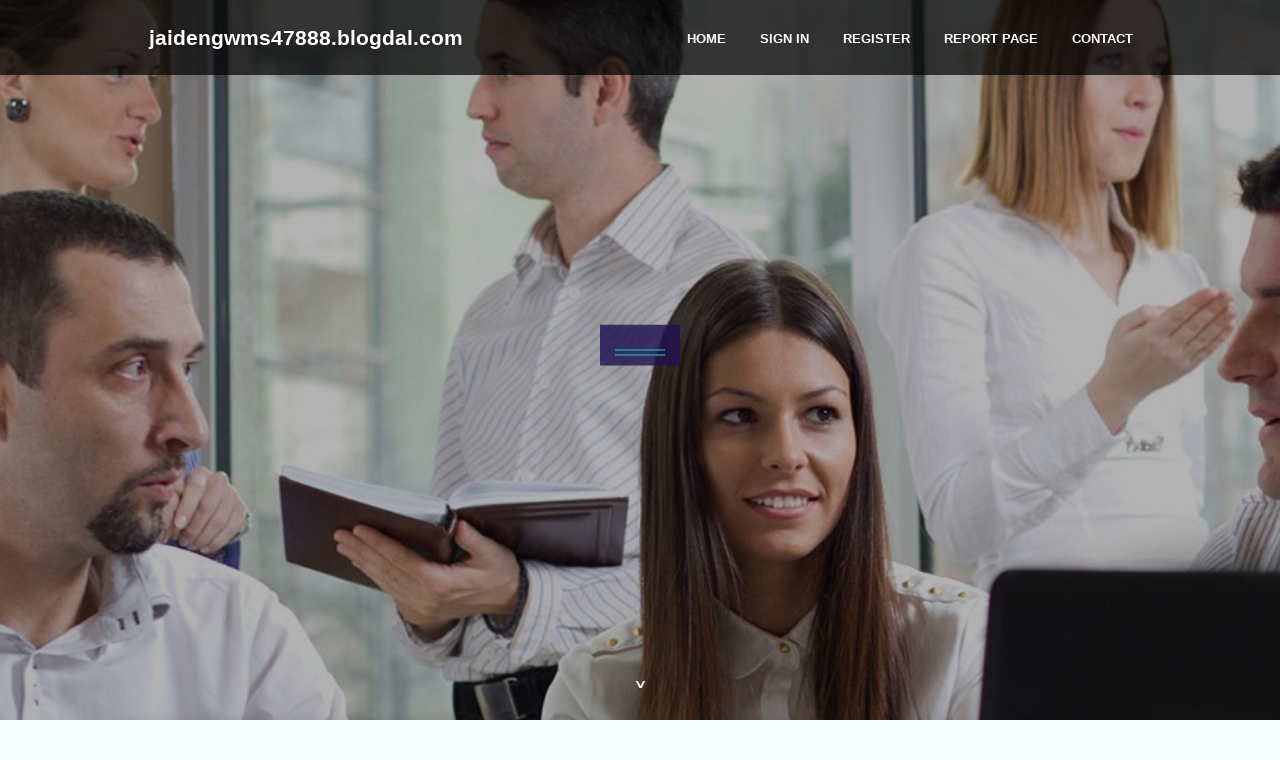

--- FILE ---
content_type: text/html; charset=UTF-8
request_url: https://jaidengwms47888.blogdal.com/
body_size: 2588
content:
<!DOCTYPE html>
<!--[if IE 8]><html class="lt-ie10 lt-ie9 no-js" prefix="og: https://ogp.me/ns#" lang="en"><![endif]-->
<!--[if IE 9]><html class="lt-ie10 no-js" prefix="og: https://ogp.me/ns#" lang="en"><![endif]-->
<!--[if gt IE 9]><!--><html class="no-js" prefix="og: https://ogp.me/ns#" lang="en"><!--<![endif]-->
<head>
<meta charset="utf-8"><meta http-equiv="X-UA-Compatible" content="IE=edge,chrome=1">
<title>New blog jaidengwms47888.blogdal.com - homepage</title>
<meta name="viewport" content="width=device-width,initial-scale=1,viewport-fit=cover">
<meta name="msapplication-tap-highlight" content="no">
<link href="https://cloud.blogdal.com/blog/cdn/style.css" rel="stylesheet">
<meta name="generator" content="blogdal.com">
<meta name="format-detection" content="telephone=no">
<meta property="og:url" content="https://jaidengwms47888.blogdal.com/">
<meta property="og:title" content="New blog jaidengwms47888.blogdal.com - homepage">
<meta property="og:type" content="article">
<meta property="og:description" content="New blog jaidengwms47888.blogdal.com - homepage">
<meta property="og:site_name" content="blogdal.com">
<meta property="og:image" content="https://cloud.blogdal.com/blog/images/img02.jpg">
<link rel="canonical" href="https://jaidengwms47888.blogdal.com/" />
<link href="https://cloud.blogdal.com/favicon.ico" rel="shortcut icon" />
</head>
<body class="layout-01 wtf-homepage">
<div class="wnd-page color-red">

<div id="wrapper">

<header id="header">
<div id="layout-section" class="section header header-01 cf design-01 section-media">
<div class="nav-line initial-state cf wnd-fixed">
<div class="section-inner">
<div class="logo logo-default wnd-font-size-90 proxima-nova">
<div class="logo-content">
<div class="text-content-outer"><span class="text-content"><a class="blog_home_link" href="https://jaidengwms47888.blogdal.com"><strong>jaidengwms47888.blogdal.com</strong></a></span>
</div></div></div>

<nav id="menu" role="navigation"><div class="menu-not-loaded">

<ul class="level-1"><li class="wnd-active wnd-homepage">
<li><a href="https://blogdal.com"><span>Home</span></a></li>
<li><a href="https://blogdal.com/sign-in"><span>Sign In</span></a></li>
<li><a href="https://blogdal.com/register"><span>Register</span></a></li>
<li><a href="https://blogdal.com/report"><span>Report page</span></a></li>
<li><a href="https://blogdal.com/contact"><span>Contact</span></a></li>
</ul><span class="more-text">More</span>
</div>
</nav>
  <span style="width:100px; display:none; height:100px; "><a href="https://blogdal.com/new-posts?1">1</a><a href="https://blogdal.com/new-posts?2">2</a><a href="https://blogdal.com/new-posts?3">3</a><a href="https://blogdal.com/new-posts?4">4</a><a href="https://blogdal.com/new-posts?5">5</a></span>

<div id="menu-mobile" class="hidden"><a href="#" id="menu-submit"><span></span>Menu</a></div>

</div>
</div>

</div>
</header>
<main id="main" class="cf" role="main">
<div class="section-wrapper cf">
<div class="section-wrapper-content cf"><div class="section header header-01 cf design-01 section-media wnd-background-image">
<div class="section-bg">
<div class="section-bg-layer wnd-background-image  bgpos-top-center bgatt-scroll" style="background-image:url('https://cloud.blogdal.com/blog/images/img02.jpg')"></div>
<div class="section-bg-layer section-bg-overlay overlay-black-light"></div>
</div>

<div class="header-content cf">
<div class="header-claim">
<div class="claim-content">
<div class="claim-inner">
<div class="section-inner">
<h1><span class="styled-inline-text claim-borders playfair-display"><span><span></span></span></span></h1>
</div></div></div></div>

<a href="" class="more"></a>

</div>
<div class="header-gradient"></div>
</div><section class="section default-01 design-01 section-white"><div class="section-bg">
<div class="section-bg-layer">

</div>
<div class="section-bg-layer section-bg-overlay"></div>
</div>
<div class="section-inner">
<div class="content cf">
<div>
<div class="column-wrapper cf">
<div><div class="column-content pr" style="width:100%;">
<div><div class="text cf design-01">

<style>
.single .entry-meta {
	padding-top: 0px;
}
.single .entry-header .entry-title {
    margin-bottom: 0px;
}

.entry-meta {
	border-top: 0px !Important;
}

.entry-title {
	font-size:23px !Important;
}
</style>
<br><h2>You do not have any posts yet</h2>
<div style="display:none" ><a href="https://pornos-hd32985.blogdal.com/39966803/hartes-porn-online-video-mit-geiler-granny">1</a><a href="https://yealink-video-conferencin44322.blogdal.com/39966802/the-single-best-strategy-to-use-for-yealink-video-conferencing-device-for-zoom-user-experience-in-shared-meeting-rooms">2</a><a href="https://zaynabtbft337750.blogdal.com/39966801/%E0%B8%A1%E0%B8%87%E0%B8%84%E0%B8%A5-168-%E0%B8%9B%E0%B8%A5-%E0%B8%AD%E0%B8%A2-%E0%B9%81%E0%B8%82-%E0%B8%87%E0%B8%82-%E0%B8%99%E0%B8%AA-%E0%B8%94%E0%B8%A1-%E0%B8%99%E0%B8%AA">3</a><a href="https://2cbpowderbulkpurchase36936.blogdal.com/39966800/new-step-by-step-map-for-onlookers-art-wall-art">4</a><a href="https://ianewda112953.blogdal.com/39966799/banner-qu%E1%BA%A3ng-c%C3%A1o-bavet-ch%E1%BA%A5t-l%C6%B0%E1%BB%A3ng-tin-c%E1%BA%ADy">5</a><a href="https://aadaminoz559474.blogdal.com/39966798/vape-store-offering-popular-fuse-vape-options">6</a><a href="https://brianmaup817576.blogdal.com/39966797/cristini-construction-technical">7</a><a href="https://mohamadsykd119228.blogdal.com/39966796/el-arte-del-vino-mexicano">8</a><a href="https://hargatrukfuso96273.blogdal.com/39966795/rahasia-menentukan-truk-fuso-yang-tepat-untuk-keperluan-bisnis-anda">9</a><a href="https://reelspinvault.blogdal.com/39966794/%E5%BE%B7%E5%B7%9E%E6%92%B2%E5%85%8B%E4%BD%8D%E7%BD%AE%E5%9C%96%E7%9A%84%E6%9C%89%E6%95%88%E4%BD%BF%E7%94%A8">10</a><a href="https://sethqrrss.blogdal.com/39966793/understanding-upi-payment-gateway-an-in-depth-analysis">11</a><a href="https://emilytqwu882645.blogdal.com/39966792/rcs-designer-drugs-your-source-at-researchchemicalsbuy-com">12</a><a href="https://seosouthwales68888.blogdal.com/39966791/the-smart-trick-of-siti-di-scommesse-non-aams-that-no-one-is-discussing">13</a><a href="https://collinkuyce.blogdal.com/39966790/the-greatest-guide-to-wiki-article-backlinks-link-building-guide">14</a><a href="https://laytnyafl749977.blogdal.com/39966789/merlino-s-geek-fascination-truth-or-tale">15</a></div>
</div></div></div></div></div></div></div></div>
</section>
</div></div>

</main>
<footer id="footer" class="cf">
<div class="section-wrapper cf">
<div class="section-wrapper-content cf"><div class="section footer-01 design-01 section-white">
<div class="section-bg">
<div class="section-bg-layer">
</div>
<div class="section-bg-layer section-bg-overlay"></div>
</div>

    

<div class="footer-line">
<div class="section-inner">
<div class="footer-texts">
<div class="copyright cf">
<div class="copyright-content">
<span class="inline-text">
<span>© 2026&nbsp;All rights reserved</span>
</span>
</div>
</div>
<div class="system-footer cf">
<div class="system-footer-content"><div class="sf">
<div class="sf-content">Powered by <a href="https://blogdal.com" rel="nofollow" target="_blank">blogdal.com</a></div>
</div></div>
</div>
</div>
<div class="lang-select cf">
</div></div></div></div></div></div>

</footer>
</div>
</div>
<div id="fe_footer">
<div id="fe_footer_left"><a href="https://blogdal.com/register" target="_blank">Make a website for free</a></div><a id="fe_footer_right" href="https://blogdal.com/sign-in" target="_blank">Webiste Login</a><span style="display: none;"><a href="https://blogdal.com/forum">forum</a></span>
</div>
<script defer src="https://static.cloudflareinsights.com/beacon.min.js/vcd15cbe7772f49c399c6a5babf22c1241717689176015" integrity="sha512-ZpsOmlRQV6y907TI0dKBHq9Md29nnaEIPlkf84rnaERnq6zvWvPUqr2ft8M1aS28oN72PdrCzSjY4U6VaAw1EQ==" data-cf-beacon='{"version":"2024.11.0","token":"cf369e88ac0f47fda48e8f5a6b8b1b06","r":1,"server_timing":{"name":{"cfCacheStatus":true,"cfEdge":true,"cfExtPri":true,"cfL4":true,"cfOrigin":true,"cfSpeedBrain":true},"location_startswith":null}}' crossorigin="anonymous"></script>
</body>
</html>